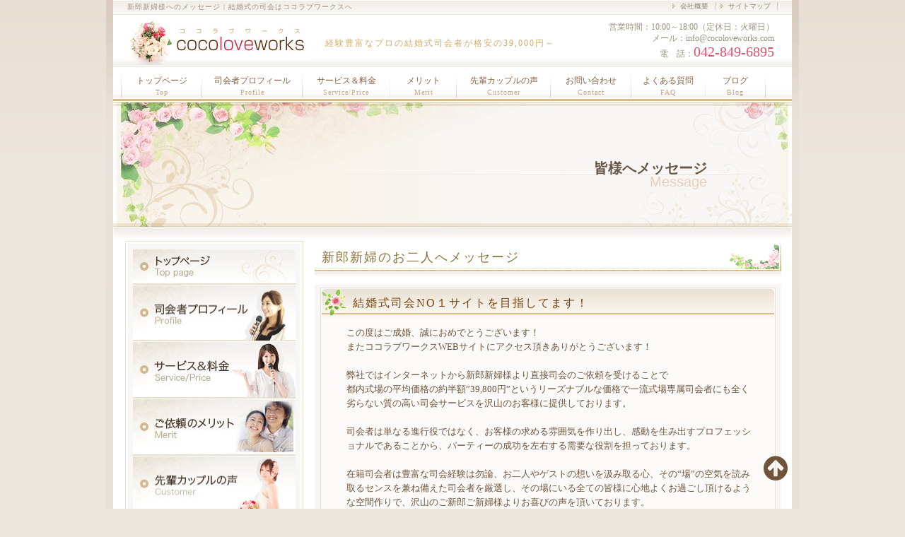

--- FILE ---
content_type: text/html; charset=UTF-8
request_url: https://cocoloveworks.com/about/
body_size: 8265
content:

<!doctype html>
<html>
<head>
<meta name="google-site-verification" content="bA2gYBxbDSoEl3_RqoD5q9bO_a0wFqTzEyprU0XwuI8" />
<meta http-equiv="X-UA-Compatible" content="IE=edge">
<meta name="viewport" content="width=device-width, initial-scale=1.0, minimum-scale=1.0, maximum-scale=1.0, user-scalable=no">
<meta charset="UTF-8">
<title>新郎新婦様へのメッセージ | 結婚式・披露宴の司会はココラブワークス</title>
<meta name="msvalidate.01" content="C8C5A97E66527543B4E83216714EBBE3" />
<link href="//maxcdn.bootstrapcdn.com/font-awesome/4.3.0/css/font-awesome.min.css" rel="stylesheet" />
<link href="https://cocoloveworks.com/wp/wp-content/themes/cocolove/reset.css" rel="stylesheet" />
<link href="https://cocoloveworks.com/wp/wp-content/themes/cocolove/style.css" rel="stylesheet" />
<link href="https://cocoloveworks.com/wp/wp-content/themes/cocolove/css/videobox.css" rel="stylesheet" />

<script src="https://cocoloveworks.com/wp/wp-content/themes/cocolove/js/rov.js"></script>
<script src="https://cocoloveworks.com/wp/wp-content/themes/cocolove/js/to_top.js"></script>
<script src="https://cocoloveworks.com/wp/wp-content/themes/cocolove/js/jquery-1.11.1.min.js"></script>
<script src="//apis.google.com/js/plusone.js">  {lang: 'ja'}</script>
<!--3js-->


<link rel="shortcut icon" href="https://cocoloveworks.com/wp/wp-content/themes/cocolove/img/favicon.ico" />

<script>

  var _gaq = _gaq || [];
  _gaq.push(['_setAccount', 'UA-12644729-1']);
  _gaq.push(['_trackPageview']);

  (function() {
    var ga = document.createElement('script'); ga.type = 'text/javascript'; ga.async = true;
    ga.src = ('https:' == document.location.protocol ? 'https://ssl' : 'http://www') + '.google-analytics.com/ga.js';
    var s = document.getElementsByTagName('script')[0]; s.parentNode.insertBefore(ga, s);
  })();

</script>

<!-- Google Tag Manager --> <script>(function(w,d,s,l,i){w[l]=w[l]||[];w[l].push({'gtm.start': new Date().getTime(),event:'gtm.js'});var f=d.getElementsByTagName(s)[0], j=d.createElement(s),dl=l!='dataLayer'?'&l='+l:'';j.async=true;j.src= 'https://www.googletagmanager.com/gtm.js?id='+i+dl;f.parentNode.insertBefore(j,f); })(window,document,'script','dataLayer','GTM-5QN9ZZ8P');</script> <!-- End Google Tag Manager -->




<!-- This site is optimized with the Yoast SEO plugin v12.2 - https://yoast.com/wordpress/plugins/seo/ -->
<meta name="description" content="新郎新婦様へのメッセージ。結婚式司会のココラブワークスはお二人の大切な１日を心を込めてお手伝いいたします。"/>
<meta name="robots" content="max-snippet:-1, max-image-preview:large, max-video-preview:-1"/>
<link rel="canonical" href="https://cocoloveworks.com/about/" />
<meta property="og:locale" content="ja_JP" />
<meta property="og:type" content="article" />
<meta property="og:title" content="新郎新婦様へのメッセージ | 結婚式・披露宴の司会はココラブワークス" />
<meta property="og:description" content="新郎新婦様へのメッセージ。結婚式司会のココラブワークスはお二人の大切な１日を心を込めてお手伝いいたします。" />
<meta property="og:url" content="https://cocoloveworks.com/about/" />
<meta property="og:site_name" content="結婚式司会のココラブワークス" />
<meta property="og:image" content="https://cocoloveworks.com/wp/wp-content/themes/cocolove/img/image_001.jpg" />
<meta property="og:image:secure_url" content="https://cocoloveworks.com/wp/wp-content/themes/cocolove/img/image_001.jpg" />
<meta name="twitter:card" content="summary" />
<meta name="twitter:description" content="新郎新婦様へのメッセージ。結婚式司会のココラブワークスはお二人の大切な１日を心を込めてお手伝いいたします。" />
<meta name="twitter:title" content="新郎新婦様へのメッセージ | 結婚式・披露宴の司会はココラブワークス" />
<meta name="twitter:image" content="https://cocoloveworks.com/wp/wp-content/themes/cocolove/img/image_001.jpg" />
<script type='application/ld+json' class='yoast-schema-graph yoast-schema-graph--main'>{"@context":"https://schema.org","@graph":[{"@type":"Organization","@id":"https://cocoloveworks.com/#organization","name":"\u682a\u5f0f\u4f1a\u793e\u30b3\u30b3\u30e9\u30d6\u30ef\u30fc\u30af\u30b9","url":"https://cocoloveworks.com/","sameAs":["https://www.instagram.com/cocoloveworks.mc/?igshid=hiuyhio46","https://www.youtube.com/channel/UCKvPLgPNYzFxzcJMGL61m9Q"],"logo":{"@type":"ImageObject","@id":"https://cocoloveworks.com/#logo","url":"https://cocoloveworks.com/wp/wp-content/uploads/2020/06/coco_icon.jpg","width":180,"height":180,"caption":"\u682a\u5f0f\u4f1a\u793e\u30b3\u30b3\u30e9\u30d6\u30ef\u30fc\u30af\u30b9"},"image":{"@id":"https://cocoloveworks.com/#logo"}},{"@type":"WebSite","@id":"https://cocoloveworks.com/#website","url":"https://cocoloveworks.com/","name":"\u7d50\u5a5a\u5f0f\u53f8\u4f1a\u306e\u30b3\u30b3\u30e9\u30d6\u30ef\u30fc\u30af\u30b9","publisher":{"@id":"https://cocoloveworks.com/#organization"},"potentialAction":{"@type":"SearchAction","target":"https://cocoloveworks.com/?s={search_term_string}","query-input":"required name=search_term_string"}},{"@type":"ImageObject","@id":"https://cocoloveworks.com/about/#primaryimage","url":"/wp/wp-content/themes/cocolove/img/image_001.jpg"},{"@type":"WebPage","@id":"https://cocoloveworks.com/about/#webpage","url":"https://cocoloveworks.com/about/","inLanguage":"ja","name":"\u65b0\u90ce\u65b0\u5a66\u69d8\u3078\u306e\u30e1\u30c3\u30bb\u30fc\u30b8 | \u7d50\u5a5a\u5f0f\u30fb\u62ab\u9732\u5bb4\u306e\u53f8\u4f1a\u306f\u30b3\u30b3\u30e9\u30d6\u30ef\u30fc\u30af\u30b9","isPartOf":{"@id":"https://cocoloveworks.com/#website"},"primaryImageOfPage":{"@id":"https://cocoloveworks.com/about/#primaryimage"},"datePublished":"2016-09-06T01:40:28+00:00","dateModified":"2016-10-31T19:05:56+00:00","description":"\u65b0\u90ce\u65b0\u5a66\u69d8\u3078\u306e\u30e1\u30c3\u30bb\u30fc\u30b8\u3002\u7d50\u5a5a\u5f0f\u53f8\u4f1a\u306e\u30b3\u30b3\u30e9\u30d6\u30ef\u30fc\u30af\u30b9\u306f\u304a\u4e8c\u4eba\u306e\u5927\u5207\u306a\uff11\u65e5\u3092\u5fc3\u3092\u8fbc\u3081\u3066\u304a\u624b\u4f1d\u3044\u3044\u305f\u3057\u307e\u3059\u3002"}]}</script>
<!-- / Yoast SEO plugin. -->

<link rel='dns-prefetch' href='//s.w.org' />
		<script type="text/javascript">
			window._wpemojiSettings = {"baseUrl":"https:\/\/s.w.org\/images\/core\/emoji\/12.0.0-1\/72x72\/","ext":".png","svgUrl":"https:\/\/s.w.org\/images\/core\/emoji\/12.0.0-1\/svg\/","svgExt":".svg","source":{"concatemoji":"https:\/\/cocoloveworks.com\/wp\/wp-includes\/js\/wp-emoji-release.min.js?ver=5.2.3"}};
			!function(a,b,c){function d(a,b){var c=String.fromCharCode;l.clearRect(0,0,k.width,k.height),l.fillText(c.apply(this,a),0,0);var d=k.toDataURL();l.clearRect(0,0,k.width,k.height),l.fillText(c.apply(this,b),0,0);var e=k.toDataURL();return d===e}function e(a){var b;if(!l||!l.fillText)return!1;switch(l.textBaseline="top",l.font="600 32px Arial",a){case"flag":return!(b=d([55356,56826,55356,56819],[55356,56826,8203,55356,56819]))&&(b=d([55356,57332,56128,56423,56128,56418,56128,56421,56128,56430,56128,56423,56128,56447],[55356,57332,8203,56128,56423,8203,56128,56418,8203,56128,56421,8203,56128,56430,8203,56128,56423,8203,56128,56447]),!b);case"emoji":return b=d([55357,56424,55356,57342,8205,55358,56605,8205,55357,56424,55356,57340],[55357,56424,55356,57342,8203,55358,56605,8203,55357,56424,55356,57340]),!b}return!1}function f(a){var c=b.createElement("script");c.src=a,c.defer=c.type="text/javascript",b.getElementsByTagName("head")[0].appendChild(c)}var g,h,i,j,k=b.createElement("canvas"),l=k.getContext&&k.getContext("2d");for(j=Array("flag","emoji"),c.supports={everything:!0,everythingExceptFlag:!0},i=0;i<j.length;i++)c.supports[j[i]]=e(j[i]),c.supports.everything=c.supports.everything&&c.supports[j[i]],"flag"!==j[i]&&(c.supports.everythingExceptFlag=c.supports.everythingExceptFlag&&c.supports[j[i]]);c.supports.everythingExceptFlag=c.supports.everythingExceptFlag&&!c.supports.flag,c.DOMReady=!1,c.readyCallback=function(){c.DOMReady=!0},c.supports.everything||(h=function(){c.readyCallback()},b.addEventListener?(b.addEventListener("DOMContentLoaded",h,!1),a.addEventListener("load",h,!1)):(a.attachEvent("onload",h),b.attachEvent("onreadystatechange",function(){"complete"===b.readyState&&c.readyCallback()})),g=c.source||{},g.concatemoji?f(g.concatemoji):g.wpemoji&&g.twemoji&&(f(g.twemoji),f(g.wpemoji)))}(window,document,window._wpemojiSettings);
		</script>
		<style type="text/css">
img.wp-smiley,
img.emoji {
	display: inline !important;
	border: none !important;
	box-shadow: none !important;
	height: 1em !important;
	width: 1em !important;
	margin: 0 .07em !important;
	vertical-align: -0.1em !important;
	background: none !important;
	padding: 0 !important;
}
</style>
	<link rel='stylesheet' id='wp-block-library-css'  href='https://cocoloveworks.com/wp/wp-includes/css/dist/block-library/style.min.css?ver=5.2.3' type='text/css' media='all' />
<!--n2css--><link rel='https://api.w.org/' href='https://cocoloveworks.com/wp-json/' />
<link rel="EditURI" type="application/rsd+xml" title="RSD" href="https://cocoloveworks.com/wp/xmlrpc.php?rsd" />
<link rel="wlwmanifest" type="application/wlwmanifest+xml" href="https://cocoloveworks.com/wp/wp-includes/wlwmanifest.xml" /> 
<meta name="generator" content="WordPress 5.2.3" />
<link rel='shortlink' href='https://cocoloveworks.com/?p=25' />
<link rel="alternate" type="application/json+oembed" href="https://cocoloveworks.com/wp-json/oembed/1.0/embed?url=https%3A%2F%2Fcocoloveworks.com%2Fabout%2F" />
<link rel="alternate" type="text/xml+oembed" href="https://cocoloveworks.com/wp-json/oembed/1.0/embed?url=https%3A%2F%2Fcocoloveworks.com%2Fabout%2F&#038;format=xml" />
</head>


<body onload="rollovers( '_df' , '_ov' );">
<!-- Google Tag Manager (noscript) --> <noscript><iframe src="https://www.googletagmanager.com/ns.html?id=GTM-5QN9ZZ8P" height="0" width="0" style="display:none;visibility:hidden"></iframe></noscript> <!-- End Google Tag Manager (noscript) -->

<div class="sb-slide sp">
<p class="sb-toggle-right"><img src="https://cocoloveworks.com/wp/wp-content/themes/cocolove/img/menu.svg" alt="open"></p> 
<p class="sb-close"><img src="https://cocoloveworks.com/wp/wp-content/themes/cocolove/img/close.svg" alt="close"></p> 
</div>

<div id="page-top" class="sp"><i class="fa fa-arrow-circle-up"></i></div>

<!--▼sb-site -->
<div id="sb-site">

<div id="bg">
<div id="base">
<script src="https://cocoloveworks.com/wp/wp-content/themes/cocolove/event/js/jquery.easing.1.3.js"></script>
<script>
jQuery(function($){
    $(window).scroll(function () {
        if ($(this).scrollTop() > 20) {
            $('#back-top').stop(true).css({'display': 'block'}).animate({'opacity': 1}, 400);
        } else {
            $('#back-top').stop(true).animate({'opacity': 0}, 400, function(){$(this).css({'display': 'none'})});
        }
    });
    $('#back-top').on('click', function(){
        $('body, html').stop(true).animate({scrollTop: 0}, 600);
        return false;
    });
});
</script>
    <div id="back-top" style="display: block; opacity: 1;" class="pc"><i class="fa fa-arrow-circle-up"></i></div>

<header id="header">
      <h1 class="pc">新郎新婦様へのメッセージ | 結婚式の司会はココラブワークスへ</h1>
      <h1 class="sp">結婚式司会のココラブワークス</h1>

      <a href="https://cocoloveworks.com"><img src="/wp/wp-content/themes/cocolove/img/logo.jpg" id="logo" class="pc" alt="結婚式の司会はココラブワークス" /><img src="/wp/wp-content/themes/cocolove/img/logosmp.jpg" id="logo" class="sp" alt="結婚式の司会はココラブワークス" /></a>
      
      <ul class="info-nav-lyt sp clearfix">
      	<li class="tel"><a href="tel:0428496895"><img src="https://cocoloveworks.com/wp/wp-content/themes/cocolove/img/tel.svg" alt="電話でのお問い合わせ" /></a></li>
      	<li class="email"><a href="https://cocoloveworks.com/order/"><img src="https://cocoloveworks.com/wp/wp-content/themes/cocolove/img/email.svg" alt="メールでのお問い合わせ" /></a></li>
      </ul>
      
      <p>経験豊富なプロの結婚式司会者が格安の39,000円～</p>
      <div id="info">営業時間：10:00～18:00（定休日：火曜日）<br>
        メール：info@cocoloveworks.com<br>
        電　話：<strong>042-849-6895</strong></div>
      <ul id="h_list">
        <li><a href="https://cocoloveworks.com/outline/">会社概要</a></li>
        <li><a href="https://cocoloveworks.com/sitemap/">サイトマップ</a></li>
      </ul>
            <nav id="navi">
        <ul>
          <li><a href="https://cocoloveworks.com" class="navi-toppage">トップページ<br>
            <span>Top</span></a></li>
          <li><a href="https://cocoloveworks.com/prof/" class="navi-prof">司会者プロフィール<br>
            <span>Profile</span></a></li>
          <li><a href="https://cocoloveworks.com/service/" class="navi-service">サービス＆料金<br>
            <span>Service/Price</span></a></li>
          <li><a href="https://cocoloveworks.com/merit/" class="navi-merit">メリット<br>
            <span>Merit</span></a></li>
          <li><a href="https://cocoloveworks.com/customer/" class="navi-customer">先輩カップルの声<br>
            <span>Customer</span></a></li>
          <li><a href="https://cocoloveworks.com/order/" class="navi-order">お問い合わせ<br>
            <span>Contact</span></a></li>
          <li><a href="https://cocoloveworks.com/faq/" class="navi-faq">よくある質問<br>
            <span>FAQ</span></a></li>
          <li><a href="https://cocoloveworks.com/blog/" class="navi-blog">ブログ<br>
            <span>Blog</span></a></li>
        </ul>
      </nav>
      </header>


    <div class="main-visual">
      <div class="main-visual-catch clearfix">
        <h2 class="catch">皆様へメッセージ</h2>
      </div>
      <div class="main-visual-title clearfix">
        <span class="title">Message</span>
      </div>
    </div>


    <div id="main">
    
      <article id="contents" class="about">
        <a name="page_top" id="page_top"></a>
		                     <h2 class="pc">新郎新婦のお二人へメッセージ</h2>
        
        <div class="box_out">
          <section class="box_in">
          <h3>結婚式司会NO１サイトを目指してます！</h3>
            <!--<img src="/wp/wp-content/themes/cocolove/img/image_001.jpg" alt="結婚式" class="alignright" width="254" height="157" />-->
            <p>この度はご成婚、誠におめでとうございます！<br/>
            またココラブワークスWEBサイトにアクセス頂きありがとうございます！</p>
<p>弊社ではインターネットから新郎新婦様より直接司会のご依頼を受けることで<br/>都内式場の平均価格の約半額”39,800円”というリーズナブルな価格で一流式場専属司会者にも全く劣らない質の高い司会サービスを沢山のお客様に提供しております。</p>
<p>司会者は単なる進行役ではなく、お客様の求める雰囲気を作り出し、感動を生み出すプロフェッショナルであることから、パーティーの成功を左右する需要な役割を担っております。</p>
<p>在籍司会者は豊富な司会経験は勿論、お二人やゲストの想いを汲み取る心、その“場”の空気を読み取るセンスを兼ね備えた司会者を厳選し、その場にいる全ての皆様に心地よくお過ごし頂けるような空間作りで、沢山のご新郎ご新婦様よりお喜びの声を頂いております。<br/>
<p>お二人が大切に思い描くそのパーティーを理想どおりの形にし、愛と喜びに満ちた一日となるよう真心を込めて、精一杯お手伝いさせていただきます。</p>
<p>今後もより多くのご新郎ご新婦様にお喜び頂けるようサービスの向上に努めて参りますのでよろしくお願い申し上げます。</p>
          </section>
        </div>
        
        <div class="btn_totop"><a href="#page_top" onclick="backToTop(); return false"><img src="/wp/wp-content/themes/cocolove/img/btn_totop.gif" alt="ページトップへ戻る" /></a></div>                
        <div class="box_out pc">
      <a href="https://cocoloveworks.com/service/"><img src="https://cocoloveworks.com/wp/wp-content/themes/cocolove/img/top_service_df.jpg" width="320" height="100" alt="料金＆サービス" /></a>
        <a href="https://cocoloveworks.com/prof/"><img src="https://cocoloveworks.com/wp/wp-content/themes/cocolove/img/top_prof_df1.jpg" onmouseover="this.src='https://cocoloveworks.com/wp/wp-content/themes/cocolove/img/top_prof_ov2.jpg';" onmouseout="this.src='https://cocoloveworks.com/wp/wp-content/themes/cocolove/img/top_prof_df1.jpg';" width="320" height="100" alt="司会者のプロフィール" /></a>
        <a href="https://cocoloveworks.com/merit/"><img src="https://cocoloveworks.com/wp/wp-content/themes/cocolove/img/top_merit_df.jpg" width="320" height="100" alt="メリット" /></a>
        <a href="https://cocoloveworks.com/order/"><img src="https://cocoloveworks.com/wp/wp-content/themes/cocolove/img/top_order_df.jpg" width="320" height="100" alt="お問い合わせ" /></a>
  </div>

      </article>
      <!--/contents-->

      <aside id="side">
        <div class="side_box pc">
          <ul>
            <li><a href="https://cocoloveworks.com"><img src="https://cocoloveworks.com/wp/wp-content/themes/cocolove/img/side/side_top_df.jpg" width="230" height="50" alt="トップページ" /></a></li>
            <li><a href="https://cocoloveworks.com/prof/"><img src="https://cocoloveworks.com/wp/wp-content/themes/cocolove/img/side/side_profile_df.jpg" width="230" height="80" alt="司会者プロフィール" /></a></li>
            <li><a href="https://cocoloveworks.com/service/"><img src="https://cocoloveworks.com/wp/wp-content/themes/cocolove/img/side/side_service_df.jpg" width="230" height="81" alt="サービス内容" /></a></li>
            <li><a href="https://cocoloveworks.com/merit/"><img src="https://cocoloveworks.com/wp/wp-content/themes/cocolove/img/side/side_merit_df.jpg" width="230" height="81" alt="ご依頼のメリット" /></a></li>
            <li><a href="https://cocoloveworks.com/customer/"><img src="https://cocoloveworks.com/wp/wp-content/themes/cocolove/img/side/side_customer_df.jpg" width="230" height="80" alt="先輩カップルの声" /></a></li>
            <li><a href="https://cocoloveworks.com/faq/"><img src="https://cocoloveworks.com/wp/wp-content/themes/cocolove/img/side/side_faq_df.jpg" width="230" height="50" alt="よくある質問" /></a></li>
            <li><a href="https://cocoloveworks.com/blog/"><img src="https://cocoloveworks.com/wp/wp-content/themes/cocolove/img/side/side_blog_df.jpg" width="230" height="50" alt="ココラブログ" /></a></li>
          </ul>
        </div>


        <div class="side_box side_event_btn pc" style="padding-bottom: 0;">
		<a href="https://cocoloveworks.com/event/"><img src="https://cocoloveworks.com/wp/wp-content/themes/cocolove/img/side/side_event01.png" width="250" height="77" alt="イベント司会ご依頼はこちら" /></a>
        </div>
	    
        
        <div class="side_box side_info pc">
          <h3>お知らせ<span>Information</span></h3>
          <ul class="list">
            <li><a href="https://cocoloveworks.com/blog/archives/934/">テレビ番組に出演しました！</a></li>
            <li><a href="https://cocoloveworks.com/customer/">先輩カップルの声更新</a></li>
            <li><a href="https://cocoloveworks.com/prof/">新しい司会者が加入しました</a></li>
          </ul>
        </div>
        <div class="side_box side_sns pc">
          <ul>
<li><span style="margin:10px 0 0 7px;"><a href="https://twitter.com/share" class="twitter-share-button" data-count="horizontal" data-lang="ja">ツイート</a><script src="https://platform.twitter.com/widgets.js"></script></span>
 <iframe src="https://www.facebook.com/plugins/like.php?app_id=257096217643235&amp;href=http%3A%2F%2Fcocoloveworks.com%2F&amp;send=false&amp;layout=button_count&amp;width=100&amp;show_faces=false&amp;action=like&amp;colorscheme=light&amp;font=arial&amp;height=21" scrolling="no" frameborder="0" style="border:none; overflow:hidden; width:100px; height:21px;" allowTransparency="true"></iframe>
<span style="margin-left:7px;"><iframe scrolling="no" frameborder="0" allowTransparency="true" style="overflow:hidden; border:0; width:102px; height:20px" src="https://plugins.mixi.jp/favorite.pl?href=http%3A%2F%2Fcocoloveworks.com%2F&service_key=0f48a627e5b53578c6b4cbf29f445c8a6ee79ef6&show_faces=true&width=35"></iframe></span>
<span style="margin-center:10px;"><a href="https://b.hatena.ne.jp/entry/" class="hatena-bookmark-button" data-hatena-bookmark-layout="standard" title="このエントリーをはてなブックマークに追加"><img src="https://b.st-hatena.com/images/entry-button/button-only.gif" alt="このエントリーをはてなブックマークに追加" width="20" height="20" style="border: none;" /></a><script src="https://b.st-hatena.com/js/bookmark_button.js" charset="utf-8" async="async"></script></span>
<span style="margin-light:10px;"><g:plusone></g:plusone></span></li>
      </ul>
      </div>
      </aside>
      <!--/side-->


	<div class="footer-inquiry sp">
          <div class="row">
            <div class="left">
              <p><a href="tel:0428496895"><i class="fa fa-phone-square"></i>042-849-6895<span>受付10:00～18:00</span></a></p>
            </div>
            <div class="right">
              <p><a href="https://cocoloveworks.com/order/"><i class="fa fa-envelope-o"></i>メールでのお問い合わせ</a></p>
            </div>
          </div>
        </div>
    </div>
    <!--/main-->
  </div>
  <!--/base_in-->
</div>
<!--/base-->



<footer id="footer_base">
  <div id="footer">
    <div class="f_img_menu clearfix"> <a href="https://cocoloveworks.com/prof/"><img src="https://cocoloveworks.com/wp/wp-content/themes/cocolove/img/f_img_profile.gif" width="50" height="50" alt="司会者プロフィール" /></a>
        <h3><a href="https://cocoloveworks.com/prof/">司会者プロフィール</a></h3>
      <p>ココラブワークスの実績豊富な司会者のプロフィールをご確認ください。</p>
    </div>
    <div class="f_img_menu clearfix"> <a href="https://cocoloveworks.com/service/"><img src="https://cocoloveworks.com/wp/wp-content/themes/cocolove/img/f_img_service.gif" width="50" height="50" alt="サービス内容" /></a>
        <h3><a href="https://cocoloveworks.com/service/">サービス&amp;料金</a></h3>
      <p>お客様のお申し込みから結婚式開催当日までの流れ・サービスの詳細を説明しています。</p>
    </div>
    <div class="f_img_menu clearfix"> <a href="https://cocoloveworks.com/merit/"><img src="https://cocoloveworks.com/wp/wp-content/themes/cocolove/img/f_img_melit.gif" width="50" height="50" alt="導入のメリット" /></a>
        <h3><a href="https://cocoloveworks.com/merit/">３つのメリット</a></h3>
      <p>ココラブワークスに司会を依頼する３つのメリットを説明しています。</p>
    </div>
    <div class="f_img_menu clearfix"> <a href="https://cocoloveworks.com/customer/"><img src="https://cocoloveworks.com/wp/wp-content/themes/cocolove/img/f_img_price.gif" width="50" height="50" alt="お客様の声" /></a>
        <h3><a href="https://cocoloveworks.com/customer/">先輩カップルの声</a></h3>
      <p>当サービスをご利用いただいた先輩カップルからたくさんの喜びの声をいただいています。</p>
    </div>
    <nav>
    <ul>
      <li><a href="https://cocoloveworks.com/">トップページ</a></li>
      <li><a href="https://cocoloveworks.com/about/">皆様へメッセージ</a></li>
      <li><a href="https://cocoloveworks.com/progress/">進行表作成</a></li>
      <li><a href="https://cocoloveworks.com/profile_make/">プロフィール作成</a></li>
      <li><a href="https://cocoloveworks.com/faq/">よくある質問</a></li>
      <li><a href="https://cocoloveworks.com/order/">お問い合わせ</a></li>
      <li><a href="https://cocoloveworks.com/privacy/">個人情報</a></li>
      <li><a href="https://cocoloveworks.com/partner/">パートナー</a></li>
      <li><a href="https://cocoloveworks.com/recruit/">司会者募集・養成講座</a></li>
      <li><a href="https://cocoloveworks.com/event/">イベント司会</a></li>
      <li><a href="https://cocoloveworks.com/blog/">ブログ</a></li>
    </ul>
    </nav>
    <small class="copy">
      Copyrigt(C) 2026 cocoloveworks.All Rigths Reserved.
    </small>
  </div>
  <!--/footer-->
</footer>
<!--/footer_base-->



</div>
<!--▲sb-site -->

<div class="sb-slidebar sb-right">
<section>
<ul>
      <li><a href="https://cocoloveworks.com/">トップページ</a></li>
      <li><a href="https://cocoloveworks.com/prof/">司会者プロフィール</a></li>
      <li><a href="https://cocoloveworks.com/service/">サービス＆料金</a></li>
      <li><a href="https://cocoloveworks.com/merit/">メリット</a></li>
      <li><a href="https://cocoloveworks.com/customer/">先輩カップルの声</a></li>
      <li><a href="https://cocoloveworks.com/faq/">よくある質問</a></li>
      <li><a href="https://cocoloveworks.com/order/">お問い合わせ</a></li>
      <li><a href="https://cocoloveworks.com/blog/">ココラブブログ</a></li>
      <li><a href="https://cocoloveworks.com/progress/">進行表作成</a></li>
      <li><a href="https://cocoloveworks.com/profile_make/">プロフィール作成</a></li>
      <li><a href="https://cocoloveworks.com/event/">イベント司会</a></li>
      <li><a href="https://cocoloveworks.com/recruit/">司会者募集・養成講座</a></li>
      <li><a href="https://cocoloveworks.com/sitemap/">サイトマップ</a></li>
      <li><a href="https://cocoloveworks.com/about/">皆様へメッセージ</a></li>
      <li><a href="https://cocoloveworks.com/outline/">会社概要</a></li>
      <li><a href="https://cocoloveworks.com/privacy/">個人情報</a></li>
      <li><a href="https://cocoloveworks.com/partner/">パートナー</a></li>
</ul>
</section>
</div>

<!-- リマーケティング タグの Google コード -->
<!--------------------------------------------------
リマーケティング タグは、個人を特定できる情報と関連付けることも、デリケートなカテゴリに属するページに設置することも許可されません。タグの設定方法については、こちらのページをご覧ください。
http://google.com/ads/remarketingsetup
--------------------------------------------------->
<script>
/* <![CDATA[ */
var google_conversion_id = 1043774626;
var google_custom_params = window.google_tag_params;
var google_remarketing_only = true;
/* ]]> */
</script>
<script src="//www.googleadservices.com/pagead/conversion.js">
</script>
<noscript>
<div style="display:inline;">
<img height="1" width="1" style="border-style:none;" alt="" src="//googleads.g.doubleclick.net/pagead/viewthroughconversion/1043774626/?value=0&amp;guid=ON&amp;script=0"/>
</div>
</noscript>

<!--lib.js-->
<script src="https://cocoloveworks.com/wp/wp-content/themes/cocolove/js/main.js"></script>

<link rel="stylesheet" href="//maxcdn.bootstrapcdn.com/font-awesome/4.5.0/css/font-awesome.min.css">
<link rel="stylesheet" href="https://cocoloveworks.com/wp/wp-content/themes/cocolove/css/slidebars.css">
<script src="https://cocoloveworks.com/wp/wp-content/themes/cocolove/js/slidebars.js"></script>
<script>
(function($) {
	$(document).ready(function() {
		$.slidebars();
	});
}) (jQuery);
</script>

<script type='text/javascript' src='https://cocoloveworks.com/wp/wp-includes/js/wp-embed.min.js?ver=5.2.3'></script>
</body>
</html>


--- FILE ---
content_type: text/html; charset=utf-8
request_url: https://accounts.google.com/o/oauth2/postmessageRelay?parent=https%3A%2F%2Fcocoloveworks.com&jsh=m%3B%2F_%2Fscs%2Fabc-static%2F_%2Fjs%2Fk%3Dgapi.lb.en.2kN9-TZiXrM.O%2Fd%3D1%2Frs%3DAHpOoo_B4hu0FeWRuWHfxnZ3V0WubwN7Qw%2Fm%3D__features__
body_size: 163
content:
<!DOCTYPE html><html><head><title></title><meta http-equiv="content-type" content="text/html; charset=utf-8"><meta http-equiv="X-UA-Compatible" content="IE=edge"><meta name="viewport" content="width=device-width, initial-scale=1, minimum-scale=1, maximum-scale=1, user-scalable=0"><script src='https://ssl.gstatic.com/accounts/o/2580342461-postmessagerelay.js' nonce="4ZdOTJARIuiAROqmPDQFaQ"></script></head><body><script type="text/javascript" src="https://apis.google.com/js/rpc:shindig_random.js?onload=init" nonce="4ZdOTJARIuiAROqmPDQFaQ"></script></body></html>

--- FILE ---
content_type: text/css
request_url: https://cocoloveworks.com/wp/wp-content/themes/cocolove/style.css
body_size: 9080
content:
@charset "utf-8";
/*
Theme Name: http://cocoloveworks.com
Theme URI: http://cocoloveworks.com
Description: cocoloveworks
Version: 1.0
Author: cocoloveworks
Author URI: http://cocoloveworks.com
*/




* {  
	font-family: メイリオ,"Hiragino Maru Gothic Pro",Osaka,"ＭＳ ゴシック","ＭＳ Ｐゴシック",Osaka-等幅;
	padding:0;
	margin: 0;
}

body {
	background: #EDE6DE url(img/bg.gif) repeat-x center top;
	font-size: 13px;
	color: #6F5439;
}
@media screen and (max-width: 768px) {
body {
	font-family:'メイリオ, Meiryo, ヒラギノ角ゴシック Pro', 'Hiragino Kaku Gothic Pro', Osaka, 'ＭＳ Ｐゴシック', 'MS PGothic', sans-serif;
	font-size: 14px;
}
}


img {
	vertical-align: top;
	border: 0;
}

li {
	list-style-type: none;
}
a {
	color: #BE314C;
	outline: 0 none;
	text-decoration: none;
}
a:hover {
	color: #F76FAF;
	text-decoration: none;
}
.txt-cr{
    color:#F30;
}
@media screen and (max-width: 768px) {
img {
    width:auto;
    max-width: 100%;
    height: auto;
}
.img_center img {
	display:block;
	margin:0 auto 3%;
}
}

.sp {
	display: none;
}
@media screen and (max-width: 768px) {
.pc {
	display: none;
}
.sp {
	display: block;
}
}

/*
ベース
-------------------------------------------------------------------*/
#bg {
	width: 980px;
	margin: 0 auto;
}

#base {
	width: 960px;
	float: left;
	padding: 0 10px;
	background: #E8E0D6 url(img/bg2.gif) repeat-x center top;
}
@media screen and (max-width: 768px) {
#bg {
	width: 100%;
}

#base {
	width: 100%;
	float: none;
	padding: 0;
	background-color: #FFFFFF;
	background-image: none;
}
}

/*
ヘッダー
-------------------------------------------*/
#header {
	background: #FFFFFF url(img/header.gif) repeat-x;
	height: 144px;
	position: relative;
}
#header h1 {
	font-size: 10px;
	position: absolute;
	top: 2px;
	font-weight: normal;
	line-height: 16px;
	color: #A28D7B;
	left: 20px;
	letter-spacing: 1px;
	width: 460px;
}

#header h2 {
	position: absolute;
	bottom: 0px;
	margin-bottom: 0px;
	padding: 0 0 5px 20px;
	left: 5px;
	width: 880px;
}

#header img#logo {
	position: absolute;
	left: 18px;
	top: 27px;
}
#header #h_list {
	position: absolute;
	right: 20px;
	top: 0px;
}
#header #h_list li {
	display: inline;
	padding: 0 9px 0 15px;
	border-right: 1px solid #CCCCCC;
	background: url(img/li_1.gif) no-repeat 4px center;
	font-size: 10px;
}
#header #h_list a {
	text-decoration: none;
	color: #8D8872;
}

#header #info {
	position: absolute;
	right: 25px;
	font-size: 12px;
	color: #9B9482;
	line-height: 16px;
	text-align: right;
	top: 30px;
}
#header #info strong {
	font-size: 20px;
	color: #D6566D;
	font-weight: normal;
	line-height: 22px;
}
#header #info span {
	font-size: 16px;
}
#header #h_list a:hover {
	color: #C5B38F;
}

#header p {
	position: absolute;
	left: 300px;
	top: 53px;
	font-size: 12px;
	color: #D0AC6A;
	letter-spacing: 2px;
}
@media screen and (max-width: 768px) {
#header {
    box-sizing:border-box;
    width: 100%;
	height: auto;
	padding: 0 0 1.5em;
	background-color: #FFFFFF;
	background-image: none;
}

#header p {
	display:none;
}
#header h1 {
    box-sizing:border-box;
    font-size: 14px;
	color: #D0AC6A;
	position: relative;
	top: 0;
	left: 0;
	line-height: 1.5;
	width: 100%;
    padding: 0.5em 0 0.4em 0.8em;
}
#header img#logo {
	position: relative;
	left: 0;
	top: 0px;
    box-sizing:border-box;
    padding: 0 0 0 0.65em;
    width: 175px;
}
#header img#logo.sp {
	display:inline-block;
}
#header .info-nav-lyt {
    box-sizing:border-box;
    width: 95px;
    height: 37px;
    float:right;
    margin-right: 45px;
}
#header .info-nav-lyt li {
    box-sizing:border-box;
    width: 49%;
    text-align:center;
}
#header .info-nav-lyt li.tel,
.info-nav-lyt-f li.tel {
    float:left;
}
.info-nav-lyt-f li.tel {
    background-color: #eee;
}
#header .info-nav-lyt li.tel a {
    box-sizing:border-box;
    display:block;
    padding: 0.3em 0.4em 0.5em 0.75em;
}
#header .info-nav-lyt li.tel img {
    box-sizing:border-box;
    width: 77%;
}
#header .info-nav-lyt li.email,
.info-nav-lyt-f li.email {
    float: right;
}
.info-nav-lyt-f li.email {
    background-color: #d6566d;
}
#header .info-nav-lyt li.email a {
    box-sizing:border-box;
    display:block;
    padding: 0.3em 0.48em 0.4em 0.6em;
}
#header .info-nav-lyt li.email img {
    box-sizing:border-box;
    width: 79%;
}
.info-nav-lyt-f {
    box-sizing:border-box;
    width: 60%;
    text-align:center;
    margin: 2em auto 0.4em;
}
.info-nav-lyt-f li {
    box-sizing:border-box;
    width: 48%;
}
.info-nav-lyt-f li.tel a {
    box-sizing:border-box;
    display:block;
    /*padding: 0.5em 0.48em 0.4em 0.6em;*/
    padding: 1em;
	color:#6f5439;
}
.info-nav-lyt-f li.tel a img {
    box-sizing:border-box;
    width: 65%;
}
.info-nav-lyt-f li.tel i.fa {
	display:inline-block;
	font-size:40px;
	line-height:1.2;
	font-weight:bold;
}
.info-nav-lyt-f li.email a {
    box-sizing:border-box;
    display:block;
    /*padding: 0.5em 0.48em 0.4em 0.6em;*/
    padding: 1em;
	color:#FFF;
}
.info-nav-lyt-f li.email a img {
    box-sizing:border-box;
    width: 65%;
}
.info-nav-lyt-f li.email i.fa {
	display:inline-block;
	font-size:40px;
	line-height:1.2;
	font-weight:bold;
}


/*#header .info-nav-lyt li {
    float:left;
}*/


#header #h_list {
	display:none;
}

#header #info {
	display:none;
}

}

.list_prbox.kure{
  background-color: #E7F1D9;
}
.list_prbox.kure:hover{
  background: #E8F5D5 url(img/prbox.gif) no-repeat center top;
}
.list_prbox.kure .img{
  background: url(./img/bilingual.png) top right no-repeat;
}
@media screen and (max-width: 768px) {
.list_prbox_out .list_prbox {
	float:none;
	width:100%;
	margin:0 0 1.5em;
	background:#fbfaf9;
}
.list_prbox img{
	float:left;
	width:30%;
	margin:0 0 0 3%;
}
}

.main-visual{
  background: url(./img/sec_img.jpg) no-repeat;
  width: 960px;
  height: 195px;
}

.main-visual-catch, .main-visual-title{
  position: relative;
}
.main-visual-catch .catch, .main-visual-title .title{
  position: absolute;
  right: 120px;
}
.main-visual-catch{
  height: 102px;
}
.main-visual-catch .catch,.main-visual-catch .power{
  font-weight: bold;
  font-family: "游明朝", YuMincho, "ヒラギノ明朝 ProN W3", "Hiragino Mincho ProN", "HG明朝E", "ＭＳ Ｐ明朝", "ＭＳ 明朝", serif;
}
.main-visual-catch .catch{
  font-size: 20px;
  color: #675746;
  bottom: -6px;
}
.main-visual-catch .power{
  font-size: 26px;
  color: #E8586B;
  margin-left: .2em;
}
.main-visual-title .title{
  color: #E8CEB6;
	font-family: "Hiragino Kaku Gothic ProN", Meiryo, sans-serif;
  font-weight: normal;
  font-size: 20px;
  top: 0;
}
@media screen and (max-width: 768px) {
.main-visual{
  background: url(./img/sec_img_bg01.jpg) no-repeat;
  background-size:cover;
  width: auto;
  height: auto;
  padding:5% 2%;
}

.main-visual-catch, .main-visual-title{
  position: relative;
}
.main-visual-catch .catch, .main-visual-title .title{
  position: relative;
  right: 0;
}
.main-visual-catch{
  height: auto;
  text-align:right;
}
.main-visual-catch .catch,.main-visual-catch .power{
  font-weight: bold;
  font-family: "游明朝", YuMincho, "ヒラギノ明朝 ProN W3", "Hiragino Mincho ProN", "HG明朝E", "ＭＳ Ｐ明朝", "ＭＳ 明朝", serif;
}
.main-visual-catch .catch{
  font-size: 14px;
  color: #675746;
  bottom: 0;
  float:right;
  background: url(./img/sec_img_line.jpg) repeat-x left bottom;
  width:80%;
  line-height:1.3;
  padding:0 0 1%;
  margin:0 0 1%;
}
.main-visual-catch .power{
	display:block;
  font-size: 18px;
  color: #E8586B;
  margin-left:0;
}
.main-visual-catch .power em{
	display: inline;
  font-size: 14px;
  color: #675746;
}
.main-visual-title .title{
  color: #E8CEB6;
	font-family: "Hiragino Kaku Gothic ProN", Meiryo, sans-serif;
  font-weight: normal;
  font-size: 16px;
  top: 0;
  float:right;
}
}


/*
グローバルナビ
-------------------------------------------*/
#navi {
	height: 50px;
	padding-left: 10px;
	position: absolute;
	left: 1px;
	bottom: 0px;
	width: 950px;
}
#navi ul {
	height: 50px;
	background: url(img/navi_ul.gif) no-repeat left bottom;
	padding-left: 1px;
}
#navi li a {
	line-height: 16px;
	display: block;
	float: left;
	height: 32px;
	width: 12%;
	padding: 12px 0 6px;
	font-size: 12px;
	color: #856245;
	text-decoration: none;
	text-align: center;
	background: url(img/navi_li.gif) no-repeat right bottom;
}
#navi li a span {
	line-height: 10px;
	font-size: 10px;
	color: #C4A886;
	letter-spacing: 1px;
}

#navi li a:hover span {
	color: #E0C4A5;
}

#navi li a:hover {
	background-image: url(img/navi_li_ov.gif);
	color: #CE485C;
}

#navi li {
	display: inline;
}
@media screen and (max-width: 768px) {
#navi {
	display:none;
}
}

/*
コンテンツ
-------------------------------------------------------------------*/

#base #main {
	padding: 0 15px 20px;
	float: left;
	width: 930px;
	background-color: #FFFFFF;
}
#contents {
	float: right;
	width: 660px;
	padding-bottom: 10px;
}
#contents .box_out {
	background-color: #F8F7F5;
	margin-bottom: 10px;
	padding: 5px 0 10px;
	text-align: center;
	position: relative;
}
#contents .box_out .box_in {
	width: 640px;
	margin: 0 auto 20px;
	border: 1px solid #E6E1D9;
	background-color: #FBFAF9;
	text-align: left;
	padding: 1px 1px 0;
}
@media screen and (max-width: 768px) {
#base #main {
	padding: 5% 2% 5%;
	float: none;
	width: 96%;
}
#contents {
	float: none;
	width: 100%;
	padding-bottom: 0;
}
#contents .box_out,
#side .box_out {
	background-color: #FFFFFF;
	margin:0 0 3em;
	padding:0;
}
#contents .box_out .box_in {
	width: 100%;
	padding: 0 0 0.5em;
	margin:0%;
	box-sizing:border-box;
	-moz-border-radius: 5px 5px 0px 0px;
	-webkit-border-radius: 5px 5px 0px 0px;
	border-radius: 5px 5px 0px 0px;
}
#contents .box_out .box_in.pt {
	padding: 1em 0 0.5em;
}
#contents .box_out .box_in.mb {
    margin: 0 0 1.5em;
}
}

#contents h2 {
	font-size: 18px;
	line-height: 40px;
	font-weight: normal;
	color: #8B743F;
	margin: 5px 0 10px;
	letter-spacing: 2px;
	padding-left: 10px;
	background: url(img/h2.gif) repeat-x left bottom;
	height: 48px;
}
#contents h2 span {
	font-size: 11px;
	padding-left: 15px;
	line-height: 20px;
	color: #C4B68C;
	letter-spacing: 2px;
}
@media screen and (max-width: 768px) {
#contents h2 {
	background: url(img/h2_bg02.png) no-repeat right bottom 10px , url(img/h2_bg01.jpg) repeat-x left bottom;
	background-size:20% auto , auto;
	margin-top: 3%;
	padding:0 20% 1em 0.5em;
	height: auto;
	letter-spacing: 0;
	line-height:1.3;
}
#contents h2 span {
	display:none;
}
}

#contents h3 {
    font-size: 16px;
    line-height: 1.5;
    font-weight: normal;
    letter-spacing: 2px;
    -moz-border-radius: 5px 5px 0px 0px;
    -webkit-border-radius: 5px 5px 0px 0px;
    border-radius: 5px 5px 0px 0px;
    background: url(img/h3_icon.png) no-repeat 0 0 , url(img/h3_line.jpg) repeat-x left bottom , -moz-linear-gradient(top, #e9e0d3, #fffcf6);
    background: url(img/h3_icon.png) no-repeat 0 0 , url(img/h3_line.jpg) repeat-x left bottom , -ms-linear-gradient(top, #e9e0d3, #fffcf6);
    background: url(img/h3_icon.png) no-repeat 0 0 , url(img/h3_line.jpg) repeat-x left bottom , -o-linear-gradient(top, #e9e0d3, #fffcf6);
    background: url(img/h3_icon.png) no-repeat 0 0 , url(img/h3_line.jpg) repeat-x left bottom , -webkit-gradient(linear, center top, center bottom, from(#e9e0d3), to(#fffcf6));
    background: url(img/h3_icon.png) no-repeat 0 0 , url(img/h3_line.jpg) repeat-x left bottom , -webkit-linear-gradient(top, #e9e0d3, #fffcf6);
    background: url(img/h3_icon.png) no-repeat 0 0 , url(img/h3_line.jpg) repeat-x left bottom , linear-gradient(top, #e9e0d3, #fffcf6);
    margin-bottom: 5px;
    padding: 8px 0 10px 44px;
    color: #74430E;
    position: relative;
    word-break: break-all;
}
#contents h3 span ,
#contents h3 time {
	font-size: 10px;
	color: #C2A269;
	padding-left: 10px;
	line-height: 26px;
}
#contents h3.article-title time {
    padding-right:1em;
}

/*
edit_kikuchi
-------------------------------------------------------------------*/
#contents h3.article-title time {
    display: none;
    }
/*
edit_kikuchi
-------------------------------------------------------------------*/

#contents h3 .h3_btn {
	font-size: 12px;
	display: block;
	border: 1px solid #D3C6AF;
	position: absolute;
	top: 6px;
	right: 15px;
	line-height: 18px;
	height: 18px;
	padding: 0 10px 0 16px;
	background: url(img/h3_btn.gif) no-repeat left top;
	letter-spacing: 0px;
}
@media screen and (max-width: 768px) {
#contents h3 {
	font-size: 16px;
	font-weight: normal;
	letter-spacing: 0;
	height: auto;
	margin-bottom: 5px;
    padding: 10px 8px 13px 44px;
	color: #74430E;
	position: relative;
	-moz-border-radius: 5px 5px 0px 0px;
	-webkit-border-radius: 5px 5px 0px 0px;
	border-radius: 5px 5px 0px 0px;
	background: url(img/h3_icon.png) no-repeat 0 0 , url(img/h3_line.jpg) repeat-x left bottom , -moz-linear-gradient(top, #e9e0d3, #fffcf6);
	background: url(img/h3_icon.png) no-repeat 0 0 , url(img/h3_line.jpg) repeat-x left bottom , -ms-linear-gradient(top, #e9e0d3, #fffcf6);
	background: url(img/h3_icon.png) no-repeat 0 0 , url(img/h3_line.jpg) repeat-x left bottom , -o-linear-gradient(top, #e9e0d3, #fffcf6);
	background: url(img/h3_icon.png) no-repeat 0 0 , url(img/h3_line.jpg) repeat-x left bottom , -webkit-gradient(linear, center top, center bottom, from(#e9e0d3), to(#fffcf6));
	background: url(img/h3_icon.png) no-repeat 0 0 , url(img/h3_line.jpg) repeat-x left bottom , -webkit-linear-gradient(top, #e9e0d3, #fffcf6);
	background: url(img/h3_icon.png) no-repeat 0 0 , url(img/h3_line.jpg) repeat-x left bottom , linear-gradient(top, #e9e0d3, #fffcf6);

}
#contents h3 span,
#contents h3 .h3_btn {
	display:none;
}
#contents h3 span ,
#contents h3 time {
	font-size: 14px;
	color: #C2A269;
	padding-left: 0px;
	line-height: 1.5;
}
}

#contents h4 {
	margin: 10px 15px 0;
	color: #896239;
	font-size: 16px;
	border-bottom: 1px solid #E9DCCB;
	padding: 0 5px;
	font-weight: normal;
	letter-spacing: 1px;
}
#contents h4 span {
	font-size: 12px;
	color: #BB9B6A;
	padding-left: 15px;
}
@media screen and (max-width: 768px) {
#contents h4 {
	margin: 0 5% 3%;
	padding: 2% 2% 0.5em;
	letter-spacing: 0;
}
#contents h4 span {
	display: block;
	padding-left: 0;
}
}

#contents h5 {
	font-size: 15px;
	color: #A86931;
	letter-spacing: 2px;
	font-weight: normal;
	margin: 0 20px 5px;
	padding: 15px 0 0 5px;
}
@media screen and (max-width: 768px) {
#contents h5 {
	padding-left: 1%;
	margin: 0 5% 0 4%;
	font-size: 16px;
}
}

#contents .komidashi {
	font-size: 15px;
	color: #A86931;
	letter-spacing: 2px;
	font-weight: normal;
	margin: 10px 20px;
	height: 20px;
	padding: 15px 0 1px 5px;
	line-height: 20px;
	background: url(img/midashi.gif) no-repeat right top;
}
@media screen and (max-width: 768px) {
#contents .komidashi {
	font-size: 16px;
	color: #A86931;
	letter-spacing: 0;
	font-weight: normal;
	padding: 5% 7% 3% 0;
	margin:0 5% 3%;
	height: auto;
	line-height: 1.5;
	background: url(img/midashi02.png) no-repeat right bottom , url(img/midashi01.png) no-repeat right bottom;
	background-size:10% auto , 100%;
}
}

#contents .btn {

	margin: 0 8px 10px 10px;
	height: 40px;
	}

.font_small {
	font-size: 12px;
}

.top_btn {
	text-align: right;
	padding: 10px 10px 0 0;
}
.top_btn img {
	border: 2px solid #F3F0ED;
}
@media screen and (max-width: 768px) {
.top_btn {
	padding: 0 5%;
}
.top_btn01 a {
    box-sizing:border-box;
    position:relative;
	display:block;
	background:#ed506a;
	color:#FFF;
    font-size: 14px;
	text-decoration:none;
	padding: 1.4em 2em 1.4em 1em;
	margin: 0 0 1.5em;
	text-align: left;
	-moz-border-radius: 5px;
	-webkit-border-radius: 5px;
	border-radius: 5px;
}
.top_btn02 a {
    box-sizing:border-box;
    position:relative;
	display:block;
	background:#c99b6b;
	color:#FFF;
    font-size: 14px;
	text-decoration:none;
	padding: 1.4em 2em 1.4em 1em;
	margin: 0 0 1.5em;
	text-align: left;
	-moz-border-radius: 5px;
	-webkit-border-radius: 5px;
	border-radius: 5px;
}
.top_btn01 a:after,
.top_btn02 a:after,
/*.btn_s a:after,*/
#contents .prof_box .btn_base li a:after,
.list_wrapper a:after,
.accordion a.accordion_btn:after,
#contents .order .btn01 a:after,
#contents .outline .btn01 a:after,
#contents.service .btn01 a:after,
#contents.blog_list a.more-link:after,
#contents.service .btn01 a:after{
	content:'';
    position:absolute;
    top: 1.7em;
    right: 1em;
    width: 0;
    width: 0;
    height: 0;
    border-style: solid;
    border-width: 6px 0 6px 10.4px;
    border-color: transparent transparent transparent #ffffff;
}

}

.banner {
	text-align: center;
	margin-bottom: 10px;
}

#contents ul.list li {
	background: url(img/li_2.gif) no-repeat left center;
	margin: 2px 0;
	padding: 2px 15px 2px 10px;
	line-height: 18px;
	border-bottom: 1px solid #ECE1D2;
}
#contents ul.list {
	padding: 5px 25px 15px 25px;
}
#contents ul.list li a {
    padding-left:1em;
}
@media screen and (max-width: 768px) {
#contents ul.list li {
	background:none;
	margin: 0;
	padding: 1em 0.8em 0em;
}
#contents ul.list li:last-child {
	margin:0;
}
#contents ul.list {
	padding: 0 1em 0;
	margin: 0;
}
#contents ul.list li a {
	display:block;
	padding:1em 0;
}
#contents ul.list li:last-child {
    margin-bottom: 2em;
}
}


#contents dl.sitemap dt {
	background: url(img/li_2.gif) no-repeat left center;
	margin: 2px 0;
	padding: 2px 15px 2px 10px;
	line-height: 18px;
}
#contents dl.sitemap dd {
	background: url(img/li_2.gif) no-repeat left center;
	margin: 2px 0 2px 15px;
	padding: 2px 10px 2px 15px;
	line-height: 18px;
}
#contents dl.sitemap {
	padding: 5px 25px 15px 25px;
}
@media screen and (max-width: 768px) {
#contents dl.sitemap {
	padding: 0em 0.5em 0em 1em;
}
#contents dl.sitemap dt {
	margin:0 0 1%;
	padding: 0 0 0 10px;
}
#contents dl.sitemap dd {
	margin:0 0 1% 3%;
	padding: 0 0 0 15px;
}
#contents dl.sitemap dt a {
	display:block;
	padding: 1em 1em 1em 0em;
}
#contents dl.sitemap dd a {
	display:block;
	padding: 1em 1em 1em 0em;
}
}

#contents p {
	padding: 5px 25px 15px 35px;
	line-height: 20px;
}
@media screen and (max-width: 768px) {
#contents p {
	/*padding: 0 5% 5%;*/
    padding: 0 5% 1em;
	line-height: 1.5;
}
}

input,
textarea {
	font-size: 12px;
	font-family: "ＭＳ Ｐゴシック", Osaka, "ヒラギノ角ゴ Pro W3";
}
.chui {
	font-size: 12px;
	color: #CC3E00;
}
#contents table th .eng {
	font-size: 10px;
	color: #cccccc;
}

.str {
	font-size: 16px;
	font-weight: bold;
	color: #de5d73;
	padding: 0 5px;
}

.mini {
	font-size: 10px;
}

.btn_base img {
	border: 2px solid #F3F0ED;
	margin: 10px 2px;
}

#contents .btn_totop {
	text-align: right;
	clear: both;
	padding: 5px 10px 25px 0;
}
#contents .btn_totop img {
	border-top: 2px solid #FBFAF9;
	border-right: 2px solid #FBFAF9;
	border-bottom: 3px solid #FBFAF9;
	border-left: 2px solid #FBFAF9;
}
@media screen and (max-width: 768px) {
#contents .btn_totop {
	display:none;
}
}

/*画像回り込み指定----------------------------*/

.alignleft {
	float: left;
	background-color: #FFFFFF;
	padding: 2px;
	border: 1px solid #DDDDDD;
	margin: 10px 20px 10px 30px;
}
.alignright {
	float: right;
	background-color: #FFFFFF;
	padding: 2px;
	border: 1px solid #DDDDDD;
	margin: 10px 30px 10px 20px;
}

.aligncenter {
	margin-top: 10px;
	margin-bottom: 10px;
	text-align: center;
}
.aligncenter img {
	background-color: #FFFFFF;
	padding: 2px;
	border: 1px solid #DDDDDD;
}

.alignleft_noborder {
	float: left;
	margin: 10px;
}
.alignright_noborder {
	float: right;
	margin: 10px;
}
.aligncenter_noborder {
	margin: 10px 0;
	text-align: center;
}

.img_left {
	font-size: 11px;
	float: left;
	color: #665540;
	text-align: center;
	padding: 10px 10px 10px 20px;
}
#contents .img_left p {
	text-align: left;
	padding: 7px 0px 7px 5px;
	line-height: 16px;
}
.table_alignleft {
	float: left;
	background-color: #FFFFFF;
	padding: 2px;
	border: 1px solid #DDDDDD;
	margin: 10px 10px 10px 10px;
}
.table_alignright {
	float: right;
	background-color: #FFFFFF;
	padding: 2px;
	border: 1px solid #DDDDDD;
	margin: 10px 10px 10px 10px;
}
@media screen and (max-width: 768px) {
.img_left {
	float: none;
	/*padding: 10px 10px 10px 20px;*/
    padding: 0 1% 0 4%;
}
#contents .img_left img {
	float:left;
	width:30%;
}
#contents .img_left.img_center {
    padding: 0;
}
#contents .img_left p {
	float:left;
	padding-left: 0%;
}
}

.youtube_out {
	text-align:center;
}
@media screen and (max-width: 768px) {
.youtube_out {
	text-align:center;
	padding: 0em 0 1.5em;
}
.youtube_out iframe {
	border:none;
	width:80%;
	height:auto;
}
}

.top_banner {
	margin:0 7px;
}
.top_banner li {
	float:left;
}
.top_banner li:last-child {
	float:right;
}
@media screen and (max-width: 768px) {
.top_banner {
    width: 100%;
    margin: 0;
}
.top_banner li {
	float:none;
	text-align:center;
	margin:0 0 1em;
}
.top_banner li img {
    width: 100%;
}
.top_banner li:last-child {
	float:none;
	margin:0;
}
/*.top_voice section:nth-child(n+2) {
	display:none;
}*/
}

/*プロフィールリスト用----------------------------*/

.list_prbox {
	float: left;
	border: 1px solid #E6D3A8;
	text-align: center;
	width: 200px;
	padding: 5px 0 15px;
	margin: 0 0 15px 16px;
	background: #FBFAF9 url(img/prbox.gif) no-repeat center top;
}
.list_prbox:hover {
	background: #FFFFFF url(img/prbox.gif) no-repeat center top;
}


#contents .list_prbox .title {
	font-size: 15px;
	line-height: 18px;
	letter-spacing: 2px;
	height: 50px;
	padding-top: 5px;
}
#contents .list_prbox .title span {
	font-size: 12px;
	color: #C4A686;
}

.list_douga li {
	text-align: left;
	font-size: 12px;
	background: url(img/li_2.gif) no-repeat left center;
	padding-left: 10px;
}
.list_douga {
	padding: 35px 0 5px 30px;
	margin: 10px 5px;
	border: 2px solid #F2F1EE;
	background:  #FFFFFF url(img/douga_title.jpg) no-repeat center top;
}


.box_osusume {
	background: #FFFFFF;
	/*margin: 5% 5% 8%;*/
	margin: 15px 30px 35px;
	border: 1px solid #EDE1C5;
	padding: 1px;
}
.box_osusume p {
	color: #B54A83;
}
.box_osusume .title_osusume {
	font-size: 14px;
	line-height: 20px;
	padding: 4px 0 6px 30px;
	color: #A02E5B;
	background: url(img/title_osusume.gif) no-repeat left top;
}
.btn_s a {
	color: #635847;
	font-size: 12px;
	display: block;
	border: 1px solid #E0DDD8;
	line-height: 18px;
	height: 18px;
	padding: 0 5px 0 13px;
	background: url(img/btn_s.gif) no-repeat left top;
	margin: 0 15px 5px 15px;
}
.btn_s a:hover {
	color: #A59681;
	background: url(img/btn_s_ov.gif);
}
@media screen and (max-width: 768px) {
#contents p.com01 {
	margin:0 0 5%;
	padding:0;
}
.list_prbox {
	text-align: center;
	padding: 1em 0 0;
}
.list_prbox:hover {
	background: #FFFFFF;
}

.list_prbox.kure{
  background-color: #E7F1D9;
}
.list_prbox.kure:hover{
  background: #E8F5D5;
}


#contents .list_prbox .title {
	background: url(img/midashi02.png) no-repeat right bottom , url(img/midashi01.png) no-repeat right bottom;
	background-size:10% auto , 100%;
	font-size: 16px;
	line-height: 18px;
	letter-spacing: 2px;
	height: auto;
	padding: 5% 0 3%;
	margin:0 5% 3%;
	text-align:left;
}
#contents .list_prbox .title span {
	font-size: 14px;
	color: #C4A686;
}
#contents .list_prbox .title br {
	display:none;
}

.list_douga li {
	background: url(img/li_2.gif) no-repeat left 6px;
	padding-bottom:3%;
	padding-left: 10px;
}
.list_douga li a{
    font-size: 14px;
	line-height:1.5;
    letter-spacing: 0.08em;
}
.list_douga {
    box-sizing: border-box;
    width: 90%;
    padding: 4em 0.2em 1em 1em;
    margin: 0px auto 1.5em;
	/*padding: 35px 0 5px 30px;
	margin: 10px 5px;
	border: 2px solid #F2F1EE;
	background:  #FFFFFF url(img/douga_title.jpg) no-repeat center top;*/
}
.list_prbox_out .list_prbox .list_douga {
    box-sizing:border-box;
    width: 60%;
	float:right;
    padding: 3.5em 0.2em 1em 1em;
    margin: 0 0.5em 0 0;
}
.list_prbox_out .list_prbox .list_prbox_info_r {
    box-sizing:border-box;
    width: 60%;
	float:right;
    margin: 0 0.5em 0 0;
}
.list_prbox_out .list_prbox .list_prbox_info_r .list_douga {
    box-sizing:border-box;
    width: 100%;
	float:none;
    padding: 3.5em 0.2em 1em 1em;
    margin: 0;
}
#contents .list_prbox_out .list_prbox .list_prbox_info_r p.bilingual_sttl {
	padding:0;
	letter-spacing:0;
	text-align:left;
}
#contents .list_prbox_out .list_prbox .list_prbox_info_r p.bilingual_sttl img {
	float:none;
	width:auto;
	margin:0;
}
.list_douga li a {
	display:block;
}
.list_prbox_info {
	margin:0 0 5%;
}

.box_osusume {
	margin: 5%;
	border: 1px solid #EDE1C5;
	padding: 1px;
}
#contents .box_osusume p {
	padding:3%;
}
.box_osusume .title_osusume {
	font-size: 14px;
	line-height: 20px;
	padding: 4px 0 6px 30px;
	color: #A02E5B;
	background: url(img/title_osusume.gif) no-repeat left top;
}

.btn_s a {
	display:block;
    font-size: 14px;
	background:#c99b6b;
	color:#FFF;
	text-decoration:none;
    padding: 1em 0em;
	margin: 0 0.5em 1.5em;
	height:auto;
	text-align:center;
	-moz-border-radius: 5px;
	-webkit-border-radius: 5px;
	border-radius: 5px;
}
.btn_sr a {
	display:block;
    font-size: 14px;
	background:#c99b6b;
	color:#FFF;
	text-decoration:none;
    padding: 1em 0em;
	margin: 0 0.5em 1.5em;
	height:auto;
	text-align:center;
	-moz-border-radius: 5px;
	-webkit-border-radius: 5px;
	border-radius: 5px;
}
/*.event-prof .btn_s a {
	padding:4% 2%;
	margin:0 4%;
}*/
.btn_s a:hover {
	background:none;
}

#contents .prof_box h3 span {
	display:inline-block;
	margin:0 0 0 1em;
	font-size:14px;
}
.prof_box .img_left {
	float: none;
    padding: 0;
}
#contents .prof_box .img_left img {
	float:none;
	width: 70%;
	display:block;
	margin:0 auto 5%;
}
#contents .prof_box .blog_btn {
    box-sizing:border-box;
    width: 90%;
    background-color:#0C3;
    margin: 0 auto;
	padding:0 0 0.5em;
	display:block;
	text-align:center;
}
#contents .prof_box .blog_btn img {
    box-sizing:border-box;
    width: 100%;
}
#contents .prof_box .h3_btn {
	display:none;
}
#contents .prof_box .btn_base ul li {
	display:none;
}
#contents .prof_box .btn_base {
	margin:0 5%;
}
#contents .prof_box .btn_base li {
	margin:0 0 5%;
}
#contents .prof_box .btn_base li a {
    position:relative;
	display:block;
	background:#ed506a;
	color:#FFF;
	text-decoration:none;
	padding: 1.4em 2em 1.4em 1em;
	margin: 0 0 0em;
	text-align: left;
	-moz-border-radius: 5px;
	-webkit-border-radius: 5px;
	border-radius: 5px;
}

}


/*よくある質問----------------------------*/

#contents dl.dl_faq {
	margin: 0 auto 20px;
	display: block;
	width: 640px;
	background: url(img/faq_a_foot.gif) no-repeat center bottom;
	padding-bottom: 30px;
}
#contents .dl_faq dt {
	font-size: 16px;
	line-height: 26px;
	color: #6F5439;
	display: block;
	padding: 10px 10px 10px 25px;
	background: url(img/faq_q.gif) no-repeat left center;
}
#contents .dl_faq dd {
	display: block;
	padding: 25px 20px 0;
	background: #F9F2E3 url(img/faq_a_head.gif) no-repeat center top;
}
@media screen and (max-width: 768px) {
#contents dl.dl_faq {
	margin-bottom: 2em;
	width: 100%;
	background: url(img/faq_a_foot.gif) no-repeat center bottom;
	background-size:100% auto;
	padding-bottom: 0.9em;
}
#contents .dl_faq dt {
	background: url(img/faq_q.gif) no-repeat left 13px ;
}
#contents .dl_faq dd {
	display: block;
	padding: 0.7em 0.7em 0 1em;
	background: url(img/faq_a_head.gif) no-repeat center top;
	background-size:100% 100%;
}
.faq_link {
	margin: 0;
	width: 100%;
}
.faq_link li {
	padding: 0 0 0.2em;
}
.faq_link li a {
	display: block;
    font-size: 14px;
	padding: 1em 0 1em 2em;
}
}


/*
サイド
-------------------------------------------------------------------*/

#side {
	width: 256px;
	float: left;
}

#side .side_box {
	width: 250px;
	margin: 2px auto 15px;
	padding-bottom: 10px;
	border: 1px solid #EBE0CD;
	background: #FFFFFF url(img/side_box.gif) no-repeat center top;
}
#side .side_box li a img {
	margin: 0 auto;
	width: 230px;
	display: block;
}

#side h3 {
	font-size: 15px;
	line-height: 32px;
	font-weight: normal;
	padding-left: 44px;
	letter-spacing: 2px;
	background-image: url(img/side_h3.gif);
	height: 39px;
	color: #74430E;
	margin: 1px 1px 5px;
}
#side h3 span {
	font-size: 10px;
	color: #C2A269;
	padding-left: 10px;
	line-height: 26px;
}

#side .side_box ul.list li {
	background: url(img/li_2.gif) no-repeat left center;
	margin: 2px 0;
	padding: 2px 10px 2px 15px;
	border-bottom: 1px solid #ECE1D2;
	line-height: 16px;
	font-size: 12px;
}
#side .side_box ul.list {
	padding: 5px 12px 10px 18px;
}

#side .side_box ul {
	padding: 10px 0;
}
@media screen and (max-width: 768px) {
#side {
	width: 100%;
	margin:0 auto;
	float: none;
}

#side .side_box {
	width: 100%;
	background: url(img/side_box.gif) no-repeat center top;
	background-size:100%;
}
#side .side_box li a img {
	margin-right: auto;
	margin-left: auto;
	width: 230px;
	display: block;
}
#side h3 {
	font-size: 16px;
	line-height: 32px;
	font-weight: normal;
	padding-left: 44px;
	letter-spacing: 2px;
	background-image: url(img/side_h3_bg01.jpg) , url(img/side_h3_bg03.jpg) , url(img/side_h3_bg02.jpg);
	background-repeat:no-repeat , no-repeat , repeat-x;
	background-position: 0 0 , right top , 0 0;
	height: 39px;
	color: #74430E;
	margin: 1px 1px 5px;
}
#side h3 span {
	font-size: 10px;
	color: #C2A269;
	padding-left: 10px;
	line-height: 26px;
}

#side .side_box ul.list li {
    background: url(img/li_2.gif) no-repeat left center;
    margin: 0;
	padding: 0.7em 0.8em 0.4em 15px;
    border-bottom: 1px solid #ECE1D2;
    line-height: 1.5;
    font-size: 14px;
}
#side .side_box ul.list li a {
	display:block;
	padding: 1em 0;
}
#side .side_box ul.list {
	padding: 5px 12px 10px 18px;
}

#side .side_box ul {
	padding: 10px 0;
}
#side .side_box.side_event_btn {
	width: 250px;
	margin: 0 auto 3em;
}
}


/*
テーブル
-------------------------------------------------------------------*/
table {
	border-collapse: collapse;
}
table td {
	border-collapse: collapse;
}
#contents table {
	width: 560px;
	margin: 10px auto 15px;
}

#contents table th {
    text-align: right;
    padding: 8px;
    white-space: nowrap;
    color: #151515;
    border-top: 1px solid #D4D4D4;
    border-right: 4px solid #D4D4D4;
    border-bottom: 1px solid #D4D4D4;
    border-left: 1px solid #D4D4D4;
    font-size: 13px;
    font-weight: normal;
    letter-spacing: 1px;
    background: #f9f5ec url(img/th.gif) repeat-x top;
    vertical-align: middle;
}

#contents table td {
	background-color: #F9F9F9;
	text-align: left;
	padding: 8px;
	border: 1px solid #D6D6D6;
	line-height: 20px;
    vertical-align: middle;
}

#contents table.table_list td.td_head {
	text-align: right;
	border-right: 4px solid #E97272;
}
#contents table td.td_head .eng {
	font-size: 10px;
	color: #EC8484;
	line-height: 14px;
}
#contents table.table_list td {
	border-right: none;
	border-left: none;
	border-top-color: #FFFFFF;
	padding: 12px 15px 12px;
}
#contents table.table_list {
	width: 540px;
	margin: 10px 0 20px;
}



/*
フッター
-------------------------------------------------------------------*/

#footer_base {
	background: #EDEDED url(img/footer.gif) repeat-x top;
	clear: both;
}
#footer_base #footer {
    width: 950px;
    margin: 0 auto;
    height: 181px;
    position: relative;
}
#footer_base #footer .copy {
	position: absolute;
	right: 5px;
	bottom: 5px;
	font-size: 10px;
	font-style: normal;
	color: #AD9778;
	line-height: 16px;
	letter-spacing: 1px;
}

#footer_base #footer ul {
	position: absolute;
	left: 30px;
	bottom: 40px;
}
#footer_base #footer li {
	font-size: 10px;
	line-height: 16px;
	display: inline;
	padding: 0 8px;
	border-right: 1px solid #CECCC4;
}
#footer_base #footer li a {
	color: #8D8872;
	text-decoration: none;
}
#footer_base #footer li a:hover {
	color: #C5B38F;
}


#footer_base #footer .f_img_menu {
	float: left;
	width: 235px;
	margin-top: 30px;
}
#footer_base #footer .f_img_menu img {
	float: left;
	padding: 10px 10px 10px 15px;
}
#footer_base #footer .f_img_menu p {
	font-size: 10px;
	color: #9E8963;
	padding-right: 5px;
}
#footer_base #footer .f_img_menu h3 {
	font-weight: normal;
	font-size: 13px;
}
#footer_base #footer .f_img_menu h3 a {
	color: #84653C;
}
#footer_base #footer .f_img_menu h3 a:hover {
	color: #C09958;
}
@media screen and (max-width: 768px) {
#footer_base {
	background-image: none;
	background-color: #f6f2ed;
	clear: both;
	padding:5% 0 0;
}
#footer_base #footer {
	width: 100%;
	height: auto;
}
#footer_base #footer .copy {
	border-top: solid 1px #dfd8cd;
	padding:2% 0;
	position: relative;
	right: 0;
	bottom: 0;
	text-align:center;
	display:block;
}

#footer_base #footer ul {
	display:none;
}


#footer_base #footer .f_img_menu {
	float: none;
	width: 100%;
	margin:0 0 3%;
}
#footer_base #footer .f_img_menu img {
	float: left;
	padding: 10px 10px 10px 15px;
}
#footer_base #footer .f_img_menu p {
	font-size: 10px;
	color: #9E8963;
	padding-right: 5px;
}
#footer_base #footer .f_img_menu h3 {
	font-weight: normal;
	font-size: 13px;
}
#footer_base #footer .f_img_menu h3 a {
	color: #84653C;
}
#footer_base #footer .f_img_menu h3 a:hover {
	color: #C09958;
}
}


/* 追加 */

.clearfix {
	zoom:1;
}

.clearfix:after{
    content: "";
    display: block;
    clear: both;
}

#contents .content-title {
    float : left;
    width : 450px;
    background-image: none !important;
    height : auto !important;
    line-height: 1.5;
}

.content-header-meta {
	line-height: 1.5em;
	padding-top: 10px;
}

/*
edit_kikuchi
-------------------------------------------------------------------*/
.content-header-meta time {
    display: none;
    }
/*
edit_kikuchi
-------------------------------------------------------------------*/

#social {
    clear: both;
    padding: 0 30px 10px;
}

#social div {
    float: left;
    margin-right: 15px;
}

.pager {
	letter-spacing: 5px;
	line-height: 2em;
	padding: 0 30px;
}

.list_btn {
    background: url("img/h3_btn.gif") no-repeat;
    border: 1px solid #E6E1D9;
    font-size: 12px;
    height: 18px;
    letter-spacing: 0;
    line-height: 2em;
    padding: 3px 15px;
}
@media screen and (max-width: 768px) {
#contents h2.content-title {
	float : none;
	width : 100%;
	background-image: none;
	height : auto;
	padding:0;
	background: none;
	margin-top: 0;
	line-height:1.5;
}
.content-header-meta {
	line-height: 1.5;
	padding: 0 0 0;
}
/*.content-header-meta time{
    font-size: 14px;
    background-color:#3C0
}*/

/*
edit_kikuchi
-------------------------------------------------------------------*/
.content-header-meta time {
    display: none;
    }
/*
edit_kikuchi
-------------------------------------------------------------------*/

.content-header-meta a {
	display:block;
	padding: 0.5em 0;
    margin-bottom: 0.5em;
}
#contents .box_out.blog_box .box_in {
	padding:3% 0 0;
}

#social {
    clear: both;
    padding: 0 3% 5%;
}

#social div {
    float: left;
    margin-right: 3%;
}

.pager {
	letter-spacing: 0.2em;
	line-height: 1.5;
	padding: 1em 1em 0.5em;
}
.pager a {
    display:inline-block;
    padding: 0.5em;
}

.list_btn {
    background: url("img/h3_btn.gif") no-repeat;
    border: 1px solid #E6E1D9;
    font-size: 12px;
    height: 18px;
    letter-spacing: 0;
    line-height: 2em;
    padding: 3px 15px;
}
}

.list_wrapper {
    text-align: right;
}

.prev_link {

}

.next_link {
	text-align: right;
}
@media screen and (max-width: 768px) {
.list_wrapper {
	margin:0 0 2em;
}
.list_wrapper a {
	display:block;
	background:#ed506a;
	color:#FFF;
	text-decoration:none;
	padding:4% 0;
	text-align:center;
	-moz-border-radius: 5px;
	-webkit-border-radius: 5px;
	border-radius: 5px;
}
.prev_link ,
.next_link {
    box-sizing: border-box;
    width: 49%;
    float:left;
	margin: 0.5em 0 0%;
    padding: 0 0.5em;
}
.prev_link{
    width: 50%;
    border-right: 1px solid #E6E1D9;
}
.next_link {
    float: right;
}
.prev_link a ,
.next_link a {
    box-sizing: border-box;
	display: inline-block;
	padding: 0 0;
	width:90%;
    float:right;
}
.next_link a {
    float: left;
}
}

#mixi_like {
	margin : 0 -15px 0 -30px !important;
}

.navi-toppage {
}

.navi-prof {
	width : 15% !important;
}

.navi-service {
	width : 13% !important;
}

.navi-merit {
	width : 10% !important;
}

.navi-customer {
	width : 14% !important;
}

.navi-order {
}

.navi-faq {
	width : 11% !important;
}

.navi-blog {
	width : 9% !important;
}
@media screen and (max-width: 768px) {
#contents h3.article-title time {
    padding-right: 0em;
	display:block;
}
/*
edit_kikuchi
-------------------------------------------------------------------*/
#contents h3.article-title time {
    display: none;
    }
/*
edit_kikuchi
-------------------------------------------------------------------*/
}
/*
 */

.accordion {
    padding-right: 8px;
    text-align: right;
    line-height: 25px;
}

.accordion a.accordion_btn {
    background: url("img/h3_btn.gif") left top no-repeat;
    border: 1px solid #d3c6af;
    font-size: 12px;
    height: 18px;
    letter-spacing: 0;
    line-height: 18px;
    padding: 0 16px 0 10px;
}

.accordion span.hide {
    display: none;
}
@media screen and (max-width: 768px) {
.accordion {
    padding: 0em 0 0;
}

.accordion a.accordion_btn {
    box-sizing:border-box;
    position:relative;
    background-image: none;
	display:block;
	background:#ed506a;
	color:#FFF;
	text-decoration:none;
	padding: 1.5em 2em 1.5em 1.5em;
	margin: 0 0 1.5em;
	text-align: left;
	-moz-border-radius: 5px;
	-webkit-border-radius: 5px;
	border-radius: 5px;
    border: none;
    font-size:14px;
    height: auto;
}
}

#back-top {
    background: url("img/btn_totop.gif") no-repeat scroll center center transparent;
    bottom: 40px;
    cursor: pointer;
    display: none;
    height: 20px;
    margin-left: 780px;
    position: fixed;
    transition: all 0.6s ease 0s;
    width: 150px;
    z-index: 3;
}

#contents.customer ul.box_out li.box_in p.img_wrap {
    /*width: 50%;*/
}


/*top*/
@media screen and (max-width: 768px) {
#contents h4 span.top_name_eng {
	display:inline;
	padding:0 0 0 3%;
}


#page-top {
    position: fixed;
    bottom: 20px;
    right: 5px;
    width: 35px;
    height: 35px;
    font-size:35px;
    cursor: pointer;
    display: block;
    transition: all 0.6s ease 0s;
    z-index: 3;
}
}

/*customer*/
@media screen and (max-width: 768px) {
#contents.customer img.aligncenter {
	display:block;
	margin:0 auto 3%;
}
.name_link {
    box-sizing:border-box;
    width: 95%;
    margin:auto;
}
.name_link li {
    box-sizing:border-box;
	float:left;
	width: 50%;
    margin-bottom:0.2em;
}
.name_link li:nth-child(2n) {
	float:right;
}
.name_link li:nth-child(2n+1) {
	clear:both;
}
.name_link li a {
	display: block;
	width: 100%;
    font-size:14px;
	padding: 1em 0 1em 0.7em;
}
}

/*merit*/
@media screen and (max-width: 768px) {
    
#contents .img_left.img_center img,
.merit_img01,
.merit_img02,
#contents .box_out .box_in.mb img,
.alignright.progress_img,
.table_alignright.progress_img,
#contents .prof_make_img,
.box-lyt-img img {
	display:block;
	margin:0 auto 1em;
	float:none;
	width:70%;
}

#contents .box_out .box_in.mb img{
	width: 78%;
}
.table_alignright.progress_img {
	width: 84%;
}
}

/*order*/
@media screen and (max-width: 768px) {
.order table {
	border-collapse: collapse;
}
table .order td {
	border-collapse: collapse;
}
#contents .order table {
	width: 95%;
	padding:0;
    margin-bottom:2em;
}
#contents .order th {
	padding: 1em 0.5em 1em 0.7em;
	display:block;
	border-right: 1px solid #D4D4D4;
	border-bottom: none;
	text-align:left;
	white-space:inherit;
}
#contents .order td {
	padding: 1em 0.5em 1em 0.7em;
	display:block;
	border-bottom: none;
}
#contents .order tr:last-child td:last-child {
	border-bottom: 1px solid #D4D4D4;
}
#contents .order table th br {
	display:none;
}
#contents .order table.table_list td.td_head {
	text-align: right;
	border-right: 4px solid #E97272;
}
#contents .order table td.td_head .eng {
	font-size: 10px;
	color: #EC8484;
	line-height: 14px;
}
#contents .order table td input[type="text"] ,
#contents .order table td input[type="tel"] ,
#contents .order table td input[type="email"] ,
#contents .order table td input[type="date"] ,
#contents .order table td textarea {
	width:95%;
	padding:8px 2px;
	font-size:14px;
	border: solid 1px #CCCCCC;
	-webkit-box-sizing: border-box;
       -moz-box-sizing: border-box;
         -o-box-sizing: border-box;
        -ms-box-sizing: border-box;
            box-sizing: border-box;
    -webkit-appearance: none;
    -moz-appearance: none;
    appearance: none;
}
#contents .order table td input[type="text"]:focus ,
#contents .order table td input[type="tel"]:focus ,
#contents .order table td input[type="email"]:focus ,
#contents .order table td input[type="date"]:focus ,
#contents .order table td textarea:focus {
	outline: 0;
	border: solid 1px #AAAAAA;
}
#contents .order table td textarea {
	width:100%;
	height:300px;
}

#contents .order .btn01 a {
    box-sizing:border-box;
    position:relative;
	display:block;
	background:#ed506a;
	color:#FFF;
	text-decoration:none;
	padding: 1.4em 2em 1.4em 1em;
	margin: 0 0 1.5em;
	text-align: left;
    -moz-border-radius: 5px;
	-webkit-border-radius: 5px;
	border-radius: 5px;
}

.outline table {
	border-collapse: collapse;
}
table .outline td {
	border-collapse: collapse;
}
#contents .outline table {
	width: 96%;
	padding:0;
}
#contents .outline th {
	padding: 1em 0.5em 1em 0.7em;
	display:block;
	border-right: 1px solid #D4D4D4;
	border-bottom: none;
	text-align:left;
	white-space:inherit;
}
#contents .outline td {
	padding: 1em 0.5em 1em 0.7em;
	display:block;
	border-bottom: none;
}
#contents .outline tr:last-child td:last-child {
	border-bottom: 1px solid #D4D4D4;
}
#contents .outline .btn01 a {
    box-sizing:border-box;
    position:relative;
	display:block;
	background:#ed506a;
	color:#FFF;
    font-size: 14px;
	text-decoration:none;
	padding: 1.4em 2em 1.4em 1em;
	margin: 0 0 1.5em;
	text-align: left;
	-moz-border-radius: 5px;
	-webkit-border-radius: 5px;
	border-radius: 5px;
}
}

/*page-top*/
#back-top {
    background: none;
    height: 40px;
    font-size: 40px;
    margin-left: 920px;
    width: 40px;
}

/*progress*/
@media screen and (max-width: 768px) {
#contents .progress_tbl {
	width:90%;
    margin: 0 auto 1.5em;
}
#contents .progress_tbl th {
	padding: 1em 0.5em 1em 0.7em;
	display:block;
	border-right: 1px solid #D4D4D4;
	border-bottom: none;
	text-align:left;
	white-space:inherit;
}
#contents .progress_tbl th br {
	display:none;
}
#contents .progress_tbl td {
	padding: 1em 0.5em 1em 0.7em;
	display:block;
	border-bottom: none;
}
#contents .progress_tbl tr:last-child td:last-child {
	border-bottom: 1px solid #D4D4D4;
}
}

/*recruit*/
@media screen and (max-width: 768px) {
#contents.recruit table {
	width: 96%;
}
#contents.recruit table th {
    padding: 1em 0.5em 1em 0.7em;
	display:block;
	border-right: 1px solid #D4D4D4;
	border-bottom: none;
	text-align:left;
	white-space:inherit;
}
#contents.recruit table td {
	padding: 1em 0.5em 1em 0.7em;
	display:block;
	border-bottom: none;
}
#contents.recruit table tr:last-child td:last-child {
	border-bottom: 1px solid #D4D4D4;
}
}

/*service*/
@media screen and (max-width: 768px) {
#contents.service table {
	width: 94%;
}
#contents.service table th {
	padding: 1em 0.5em 1em 0.7em;
	display:block;
	border-right: 1px solid #D4D4D4;
	border-bottom: none;
	text-align:left;
	white-space:inherit;
}
#contents.service table th br {
	display:none;
}
#contents.service table td {
	padding: 1em 0.5em 1em 0.7em;
	display:block;
	border-bottom: none;
}
#contents.service table tr:last-child td:last-child {
	border-bottom: 1px solid #D4D4D4;
}
#contents.service .list-nav a {
    box-sizing:border-box;
    display: inline-block;
    width: 90%;
    padding: 0.5em 0em 1em;
}
#contents.service .btn01 {
    box-sizing:border-box;
    width: 95%;
    margin:auto;
    padding: 1em 0;
}
#contents.service .btn01 li {
	margin: 0 0 1.5em;
}
#contents.service .btn01 li:last-child {
	margin: 0 0 1em;
}
#contents.service .btn01 a {
    box-sizing:border-box;
    position:relative;
	display:block;
	background:#ed506a;
	color:#FFF;
	text-decoration:none;
	padding: 1.1em 2em 1em 1em;
	text-align: left;
	-moz-border-radius: 5px;
	-webkit-border-radius: 5px;
	border-radius: 5px;
}

}

/*blog*/

.side_arc div {
	margin: 0px 0;
	padding: 8px 10px 2px;
}

#side .side_box.side_arc ul {
	padding: 5px 12px 10px 18px;
}
.side_arc ul li{
	background: url(img/li_2.gif) no-repeat left center;
	margin: 2px 0;
	padding: 2px 15px;
	line-height: 18px;
	border-bottom: 1px solid #ECE1D2;
}

/*
edit_kikuchi
-------------------------------------------------------------------*/
#side .side_box.side_arc {
    display: none;
}
/*
edit_kikuchi
-------------------------------------------------------------------*/

@media screen and (max-width: 768px) {
#contents.blog_list a.more-link {
	display:block;
    position: relative;
	background:#ed506a;
	color:#FFF;
	text-decoration:none;
	padding: 1.4em 2em 1.4em 1em;
	margin: 1em 0 0em;
	text-align: left;
	-moz-border-radius: 5px;
	-webkit-border-radius: 5px;
	border-radius: 5px;
}
.side_arc div {
	margin: 0;
	padding: 0.5em 1em 0;
	font-weight:bold;
    font-size:14px;
}
#side .side_box.side_arc ul {
	margin: 0;
	padding: 0 1em 0.5em;
}
.side_arc ul li {
	width:49%;
	float:left;
	margin: 0 0 0.5em;
	padding: 0;
    background: none;
	border-bottom: none;
}
.side_arc ul li:nth-child(2n) {
	float:right;
}
.side_arc ul li:nth-child(2n+1) {
	clear:both;
}
.side_arc ul li a {
    box-sizing:border-box;
	display:block;
	padding: 1em 0 1em 1em;
    font-size:14px;
	background: url(img/li_2.gif) no-repeat left center;
	border-bottom: 1px solid #ECE1D2;
}

/*.side_arc div {
	margin: 0px 0;
	padding: 8px 10px 2px;
    background-color: #F93
}

#side .side_box.side_arc ul {
	padding: 5px 12px 10px 18px;
}
.side_arc ul li{
	background: url(img/li_2.gif) no-repeat left center;
	margin: 2px 0;
	padding: 2px 15px;
	line-height: 18px;
	border-bottom: 1px solid #ECE1D2;
}*/

}


/*slidemenu*/
.sb-slide {
	position:fixed;
    right: 4px;
	top: 2.5em;
    cursor: pointer;
	z-index:1000;
	line-height:1.2;
	-webkit-transform: translate3d(0, 0, 2px);
	transform: translate3d(0, 0, 2px);
}
.sb-slide .sb-close ,
.sb-active .sb-slide .sb-toggle-right {
	display:none;
}
.sb-active .sb-slide .sb-close {
	display:block;
}
.sb-slide p {
	display: inline-block;
	/*padding:2px 7px;
	background:#333;
	color:#FFF;
	border: solid 1px #FFFFFF;
	-moz-border-radius: 5px;
	-webkit-border-radius: 5px;
	border-radius: 5px;
	behavior: url("/css/PIE.htc");*/
}
.sb-slide p img {
    width: 35px;
	height:auto;
	/*width:42%;
	height:auto;*/
}
/*.sb-slidebar ul {
	padding:3%;
}*/
.sb-slidebar ul li a {
	/*display:table;*/
	display:block;
	border-bottom: solid 1px #74430e;
	text-decoration:none;
	color:#74430e;
	padding: 1.4em 2em 1.4em 1em;
}
.sb-slidebar ul li a:before {
	content: "\f105";
	font-family: FontAwesome;
	float:right;
	padding:1% 0 0;
	display:inline-block;
}
/*.sb-slidebar ul li strong {
	display:block;
	padding:3% 1% 0;
	color:#039;
}
.sb-slidebar ul li strong i {
	display:inline-block;
	margin:0 4% 0 0;
}
.sb-slidebar ul li a span ,
.sb-slidebar ul li a em {
	display:table-cell;
	vertical-align:middle;
	padding:4% 2%;
}
.sb-slidebar ul li a span i {
	display:inline-block;
	margin:0 0 0 3%;
	color: #009;
}
.sb-slidebar ul li a em {
	text-align:right;
}*/
.sb-slidebar section {
	-webkit-box-sizing: border-box;
       -moz-box-sizing: border-box;
         -o-box-sizing: border-box;
        -ms-box-sizing: border-box;
            box-sizing: border-box;
}
.sb-slidebar section p {
	margin:0 0 5%;
}
.sb-slidebar section p a {
	-moz-box-shadow:inset 0px 1px 0px 0px #54a3f7;
	-webkit-box-shadow:inset 0px 1px 0px 0px #54a3f7;
	box-shadow:inset 0px 1px 0px 0px #54a3f7;
	background:-webkit-gradient(linear, left top, left bottom, color-stop(0.05, #007dc1), color-stop(1, #0061a7));
	background:-moz-linear-gradient(top, #007dc1 5%, #0061a7 100%);
	background:-webkit-linear-gradient(top, #007dc1 5%, #0061a7 100%);
	background:-o-linear-gradient(top, #007dc1 5%, #0061a7 100%);
	background:-ms-linear-gradient(top, #007dc1 5%, #0061a7 100%);
	background:linear-gradient(to bottom, #007dc1 5%, #0061a7 100%);
	background-color:#007dc1;
	-moz-border-radius:3px;
	-webkit-border-radius:3px;
	border-radius:3px;
	border:1px solid #124d77;
	display:block;
	cursor:pointer;
	color:#ffffff;
	font-size:16px;
	font-weight:bold;
	padding:10px 0px;
	line-height:1.2;
	text-align:center;
	text-decoration:none;
	text-decoration:none;
	text-shadow:0px 1px 0px #154682;
	vertical-align:baseline;
}
.sb-slidebar section p a:hover {
	background:-webkit-gradient(linear, left top, left bottom, color-stop(0.05, #0061a7), color-stop(1, #007dc1));
	background:-moz-linear-gradient(top, #0061a7 5%, #007dc1 100%);
	background:-webkit-linear-gradient(top, #0061a7 5%, #007dc1 100%);
	background:-o-linear-gradient(top, #0061a7 5%, #007dc1 100%);
	background:-ms-linear-gradient(top, #0061a7 5%, #007dc1 100%);
	background:linear-gradient(to bottom, #0061a7 5%, #007dc1 100%);
	background-color:#0061a7;
}
.sb-slidebar section p a i {
	display:inline-block;
	margin:0 10px 0 0;
	font-size:20px;
}
.sb-slidebar section iframe {
	margin:0 0 10%;
}
@media screen and (max-width: 768px) {

#contents .img_left p,
.font_small,
#contents h4 span,
#contents p,
#contents ul.list li,
#footer_base #footer .f_img_menu h3,
#footer_base #footer .f_img_menu p,
#contents .dl_faq dd,
.mini,
.doc-lyt{
    font-size: 14px;
	line-height:1.5;
    letter-spacing: 0.08em;
}
.mini{
    display:block;
}
#contents table th,
#contents table td{
    font-size: 14px;
	line-height:1.5;
    letter-spacing: 0.08em;
}
.str,
#contents .dl_faq dt{
    font-size: 16px;
	line-height:1.5;
    letter-spacing: 0.08em;
}
/*#contents p{
    background-color:#F69
}*/

#contents .box_out.p-none,
#side .box_out.p-none {
	margin:0 0 0em;
}
#contents p.p-none{
    padding: 0 5% 0em;
}
#contents table th .eng,
.chui {
    font-size: 14px;
	/*font-size: 10px;
	color: #cccccc;*/
}


/*footer-inquiry*/
.footer-inquiry {
  margin-bottom: 10%;
}
.footer-inquiry .left a,
.footer-inquiry .right a {
  padding: 2% 4%;
}

.footer-inquiry .left a {
  background: #eee;
  display: block;
  color:#6F5439;
}

.footer-inquiry .right a {
  background: #D6566D;
  color: #fff;
  display: block;
}

.footer-inquiry i {
  padding-right: 10px;
  font-size: 22px;
}

.footer-inquiry .left,
.footer-inquiry .right {
  width: 100%;
  margin:0;
  text-align: center;
  -webkit-box-sizing: border-box;
  -moz-box-sizing: border-box;
  box-sizing: border-box;
  font-size: 20px;
}

.footer-inquiry .left span {
  font-size: 14px;
  padding-left: 0;
  display:block;
}
}



/* smartSlider 追加 */
#smartSlider {
	background:#f8f7f5;
}

#n2-ss-2item1 {
	font-family: "Yu Mincho", "YuMincho","ヒラギノ明朝 ProN W3", "HiraMinProN-W3", serif !important;
}

#n2-ss-2item1,
#n2-ss-2item2 {
	letter-spacing: 0.05em !important;
}

@media (max-width: 768px) {
.n2-ss-layer {
	top: -10px !important;
	left: 10px !important;
	width: 100% !important;
}
#n2-ss-2item1 {
	font-size: 23px !important;
    font-size: 5.8vw !important;
	text-align: left !important;
}
#n2-ss-2item2 {
	display: none !important;
}

#n2-ss-2,
.n2-ss-slider-1,
.n2-ss-slider-2,
.n2-ss-slider-3,
div#n2-ss-2 .n2-ss-slide-active {
	height: 55.5vw !important;
}
}

@media (min-width: 769px) {


#n2-ss-2,
.n2-ss-slider-1,
.n2-ss-slider-2,
.n2-ss-slider-3,
div#n2-ss-2 .n2-ss-slide-active {
	height: 365px !important;
}
}

--- FILE ---
content_type: image/svg+xml
request_url: https://cocoloveworks.com/wp/wp-content/themes/cocolove/img/menu.svg
body_size: 908
content:
<?xml version="1.0" encoding="utf-8"?>
<!-- Generator: Adobe Illustrator 16.0.0, SVG Export Plug-In . SVG Version: 6.00 Build 0)  -->
<svg version="1.2" baseProfile="tiny" id="レイヤー_1"
	 xmlns="http://www.w3.org/2000/svg" xmlns:xlink="http://www.w3.org/1999/xlink" x="0px" y="0px" width="250px" height="245.607px"
	 viewBox="0 0 250 245.607" xml:space="preserve">
<g>
	<rect x="5.1" y="5.726" fill="#CF3B53" width="239.801" height="19.392"/>
	<rect x="5.1" y="75.093" fill="#CF3B53" width="239.801" height="19.392"/>
	<rect x="5.1" y="144.459" fill="#CF3B53" width="239.801" height="19.391"/>
	<g>
		<path fill="#CF3B53" d="M22.215,189.705L22.377,195c3.339-3.746,7.492-5.943,13.924-5.943c6.841,0,11.239,2.361,14.088,7.248
			c2.769-5.129,8.469-7.328,14.413-7.328c16.042,0,16.042,11.074,16.042,14.982v33.711h-7.248v-32.162
			c0-4.4-0.244-9.771-10.015-9.771c-7.817,0-11.808,2.848-11.808,10.828v31.105h-7.247v-31.105c0-4.639,0-10.828-10.016-10.828
			c-6.758,0-12.051,2.359-12.051,10.34v31.594h-7.248v-47.965H22.215z"/>
		<path fill="#CF3B53" d="M97.469,215.848c0,9.854,0.489,15.877,15.227,15.877c10.585,0,13.435-2.033,13.843-9.363h7.41
			c-0.977,12.703-8.388,15.961-20.682,15.961c-17.672,0-23.045-6.027-23.045-23.941c0-15.553,2.85-25.324,21.903-25.324
			c21.58,0,21.742,10.668,21.824,26.791H97.469z M126.539,209.822c-0.162-9.771-2.036-14.17-14.25-14.17
			c-12.867,0-14.331,5.295-14.82,14.17H126.539z"/>
		<path fill="#CF3B53" d="M150.324,189.705l0.246,6.031c4.071-6.273,11.4-6.68,15.39-6.68c12.134,0,17.509,5.455,17.509,16.125
			v32.488h-7.247v-31.268c0-3.992-0.082-10.75-12.376-10.75c-12.297,0-13.195,8.061-13.195,13.922v28.096h-7.245v-47.965H150.324z"
			/>
		<path fill="#CF3B53" d="M201.961,189.705v31.111c0,4.066,0,10.908,12.295,10.908c8.714,0,13.275-3.826,13.275-13.598v-28.422
			h7.244v47.965h-6.918l-0.326-5.945c-4.235,6.514-12.052,6.598-15.31,6.598c-11.89,0-17.589-5.211-17.589-16.203v-32.414H201.961z"
			/>
	</g>
</g>
</svg>


--- FILE ---
content_type: image/svg+xml
request_url: https://cocoloveworks.com/wp/wp-content/themes/cocolove/img/close.svg
body_size: 396
content:
<?xml version="1.0" encoding="utf-8"?>
<!-- Generator: Adobe Illustrator 16.0.0, SVG Export Plug-In . SVG Version: 6.00 Build 0)  -->
<!DOCTYPE svg PUBLIC "-//W3C//DTD SVG 1.1//EN" "http://www.w3.org/Graphics/SVG/1.1/DTD/svg11.dtd">
<svg version="1.1" id="レイヤー_1" xmlns="http://www.w3.org/2000/svg" xmlns:xlink="http://www.w3.org/1999/xlink" x="0px"
	 y="0px" width="250px" height="245.607px" viewBox="0 0 250 245.607" enable-background="new 0 0 250 245.607"
	 xml:space="preserve">
<g>
	
		<rect x="-28.049" y="112.431" transform="matrix(-0.7092 -0.705 0.705 -0.7092 127.0867 298.0216)" fill="#CF3B53" width="306.101" height="20.744"/>
	
		<rect x="-28.052" y="112.431" transform="matrix(0.7092 -0.705 0.705 0.7092 -50.2275 123.8258)" fill="#CF3B53" width="306.1" height="20.744"/>
</g>
</svg>
